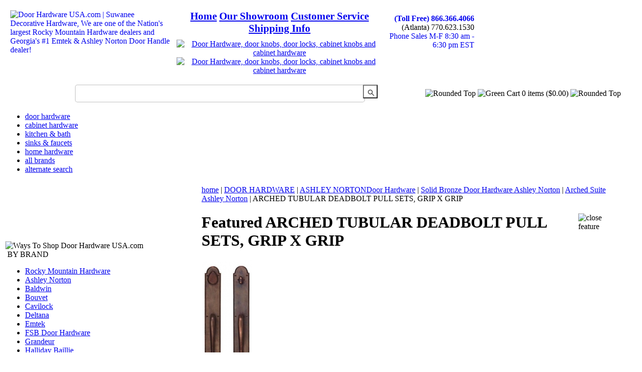

--- FILE ---
content_type: text/html; charset=UTF-8
request_url: https://doorhardwareusa.com/list/3714/ARCHED+TUBULAR+DEADBOLT+PULL+SETS%2C+GRIP+X+GRIP
body_size: 30205
content:
<!DOCTYPE HTML PUBLIC "-//W3C//DTD HTML 4.01 Transitional//EN" "http://www.w3.org/TR/html4/transitional.dtd">
<html>
<head>
<meta name="viewport" content="width=device-width, initial-scale=0.4, user-scalable=yes" />
<meta http-equiv="Cache-control" content="no-cache">
<meta http-equiv="Expires" content="Mon, 22 Jul 2002 11:12:01 GMT">
<!-- Google Tag Manager -->
<script>(function(w,d,s,l,i){w[l]=w[l]||[];w[l].push({'gtm.start':
new Date().getTime(),event:'gtm.js'});var f=d.getElementsByTagName(s)[0],
j=d.createElement(s),dl=l!='dataLayer'?'&l='+l:'';j.async=true;j.src=
'https://www.googletagmanager.com/gtm.js?id='+i+dl;f.parentNode.insertBefore(j,f);
})(window,document,'script','dataLayer','GTM-523GSQJM');</script>
<!-- End Google Tag Manager -->
<!-- Google tag (gtag.js) --> <script async src="https://www.googletagmanager.com/gtag/js?id=G-95CEFP142L"></script> <script> window.dataLayer = window.dataLayer || []; function gtag(){dataLayer.push(arguments);} gtag('js', new Date()); gtag('config', 'G-95CEFP142L'); </script>

<!-- Google Tag Manager (noscript) -->
<noscript><iframe src="https://www.googletagmanager.com/ns.html?id=GTM-523GSQJM"
height="0" width="0" style="display:none;visibility:hidden"></iframe></noscript>
<!-- End Google Tag Manager (noscript) -->
<BASE href="https://doorhardwareusa.com">
		<title>Ashley Norton Arched Suite Tubular Deadbolt Pull Sets | Door Hardware USA </title>
		<meta name='description' content=''>
		<meta name='keywords' content=''>
        <link rel='canonical' href='https://doorhardwareusa.com/list/3714'>
		<meta http-equiv="Content-Type" content="text/html; charset=utf-8">

<link href="/css/main.css?062024" rel="stylesheet" type="text/css">
<script type="text/javascript" src="/js/custom-form-elements.js"></script>
<!-- Subnav Slider -->
<script language="JavaScript" type="text/javascript" src="/js/SpryCollapsiblePanel.js"></script>
<!-- Subnav Slider -->
<script language="JavaScript" type="text/javascript" src="/js/sdmenu.js"></script>
<!-- Global site tag (gtag.js) - Google Ads: 1072499588 -->
<!-- script async src="https://www.googletagmanager.com/gtag/js?id=AW-1072499588"></script -->
<script async src="https://www.googletagmanager.com/gtag/js?id=G-P2DTD5J6PP"></script>
<script>
  window.dataLayer = window.dataLayer || [];
  function gtag(){dataLayer.push(arguments);}
  gtag('js', new Date());

  gtag('config', 'G-P2DTD5J6PP');
  gtag('config', 'AW-1072499588');
  gtag('config', 'UA-469647-2');
</script>

<script src="https://code.jquery.com/jquery-3.7.1.min.js" integrity="sha256-/JqT3SQfawRcv/BIHPThkBvs0OEvtFFmqPF/lYI/Cxo=" crossorigin="anonymous"></script>
<!--<script type="text/javascript" language="javascript" src="/js/jquery-1.7.1.min.js"></script>-->
<script src="https://code.jquery.com/ui/1.13.2/jquery-ui.min.js" integrity="sha256-lSjKY0/srUM9BE3dPm+c4fBo1dky2v27Gdjm2uoZaL0=" crossorigin="anonymous"></script>
<link rel="stylesheet" href="/js/jquery-ui/jquery-ui.css" />
<script type="text/javascript" language="javascript" src="/classes_locksusa/nav/js.js"></script>
<script type="text/javascript" language="javascript" src="/claysite/cms/classes/js/mojoscript.js"></script>
<script type="text/javascript" language="javascript" src="/js/jquery.dhusa.js"></script>
<link rel="stylesheet" href="/estimate/impromptu.css" />
<script type="text/javascript" src="/estimate/estimate.js"></script>
<script type="text/javascript" src="/estimate/impromptu.js"></script></head>
<body>
  <!-- Google Tag Manager (noscript) -->
        <noscript><iframe src="https://www.googletagmanager.com/ns.html?id=GTM-523GSQJM"
        height="0" width="0" style="display:none;visibility:hidden"></iframe></noscript>
        <!-- End Google Tag Manager (noscript) -->
<!-- Site Wrap - DO NOT DELETE -->
<div id="mainWrap">
  <!-- Site Wrap - DO NOT DELETE -->
  <table>
    <tr>
      <td colspan="2"><div id="hdr">
	<table width="966" border="0" cellspacing="10" cellpadding="0">
		<tr>
			<td width="329" rowspan="3" align="left" valign="top"><a href="/index.php"><img src="/images/dhusa_logo_w_tag.jpg" alt="Door Hardware USA.com | Suwanee Decorative Hardware, We are one of the Nation's largest Rocky Mountain Hardware dealers and Georgia's #1 Emtek &amp; Ashley Norton Door Handle dealer!" title="Door Hardware USA.com | Suwanee Decorative Hardware, We are one of the Nation's largest Rocky Mountain Hardware dealers and Georgia's #1 Emtek &amp; Ashley Norton dealer!" width="325" height="78" align="left" /></a></td>
			
			<td width="420" align="center" style="font-size: 21px;font-weight: bold;">
				<a href="/">Home</a>
				<!-- <a href="/all-brands.php">all brands</a> -->
				<a href="/about/">Our Showroom</a>
				<a href="/about/customer-service">Customer Service</a>
				<a href="/about/shipping">Shipping Info</a>
			</td>
			<td width="177" rowspan="2" align="right" valign="top" style="padding-top: 8px;">
				<!-- <a href="/contact" style="padding: 0; text-decoration: none;"> -->
					<a style="padding: 0; text-decoration: none; font-size: 16px; font-weight:bold;" href="tel:8663664066">(Toll Free) 866.366.4066</a><br/>
<span class="phone-numbers">(Atlanta) 770.623.1530</span><div class="hours-block">
	<a href="/contact" style="padding: 0; text-decoration: none;"><span class="hours">Phone Sales M-F 8:30 am - 6:30 pm EST<!--<br/>Saturday 11:00 am to 4:00 pm EST--></span></a>
</div>
				<!-- </a> -->
				
			</td>
		</tr>
		<tr>
			<td align="center" valign="bottom" class="bbbimagetop">
				<a href="/about/unlock-trade-prices" ><img srcset="../images/ProAccountIcon.png 1x, ../images/ProAccountIcon_retina.png 2x"src="../images/ProAccountIcon.png" alt="Door Hardware, door knobs, door locks, cabinet knobs and cabinet hardware" usemap="#imgmap" style="height:38px;"/></a>
				<a href="https://www.bbb.org/us/ga/duluth/profile/hardware-consultants/decorative-hardware-inc-0443-6010962/" target="_blank" rel="noreferrer noopener">
					<img src="../images/A+Rating.jpg" alt="Door Hardware, door knobs, door locks, cabinet knobs and cabinet hardware" usemap="#imgmap"/>
				</a>
			</td>
		</tr>
		<tr></tr>
	</table>
	<form class="gsc-search-box" accept-charset="utf-8" action="">
		<table cellspacing="0" cellpadding="0" class="gsc-search-box" style="width:100%;">
			<tbody>
				<tr>
					<td class="gsc-input" style="text-align:right;">
						<input autocomplete="off" type="text" size="10" class="gsc-input st-default-search-input" name="q" title="search" style="width: 550px; background-color: rgb(255, 255, 255);  background: #fff 8px 8px no-repeat;  height: 20px;" id="qGcrcGcsc5868">
						<input type="submit" value="" style="height: 28px; padding-bottom: 8px;padding-top: 1px; width:30px; margin-left: -8px; vertical-align: top; background: #fff 8px 8px no-repeat url([data-uri]%2BR8AAAACXBIWXMAAAsTAAALEwEAmpwYAAAAIGNIUk0AAG11AABzoAAA%2FN0AAINkAABw6AAA7GgAADA%2BAAAQkOTsmeoAAAESSURBVHjajNCxS9VRGMbxz71E4OwgoXPQxVEpXCI47%2BZqGP0LCoJO7UVD3QZzb3SwcHB7F3Uw3Zpd%2FAPCcJKG7Dj4u%2FK7Pwp94HDg5Xyf5z1Pr9YKImKANTzFXxzjU2ae6qhXaxURr%2FAFl9hHDy%2FwEK8z89sYVEp5gh84wMvMvGiSJ%2FEV85jNzLMR1McqfmN5BEBmnmMJFSvtpH7jdJiZv7q7Z%2BZPfMdcF6rN%2FT%2F1m2LGBkd4HhFT3dcRMY2FpskxaLNpayciHrWAGeziD7b%2BVfkithuTk8bkGa4wgWFmbrSTZOYeBvjc%2BucQj%2FEe6xHx4Taq1nrnKaW8K6XUUsrHWuvNevdRRLzFGwzvDbXAB9cDAHvhedDruuxSAAAAAElFTkSuQmCC);" class="gsc-search-button" title="search">
					</td>
					<td align="right">
						
			<table id="welcomeBubble" align="right">
				<tr>
				<td><img alt="Rounded Top" src="/images/bg-left-rounded-top.gif" /></td>
				<td class="textTD"><img alt="Green Cart" src="/images/greenCart.gif" /></td>
				<td class="textTD">0 items ($0.00)</td>
				<td><img alt="Rounded Top" src="/images/bg-right-rounded-top.gif" /></td>
				</tr>
			</table>
								</td>
				</tr>
			</tbody>
		</table>
	</form>
</div>


 <script type="text/javascript"> 
				$("#logged-out").css("display", "none");
				$("#logged-in").css("display", "inline");
				$("#my-account").css("display", "none");
			</script>  
  
  
      </td>
    </tr>
    <tr>
      <td colspan="2"><div id="navTop">
  <ul>
    <li><a href="/landing/421/Door+Hardware">door hardware</a> </li>
    <li><a href="/landing/429/Cabinet+Hardware">cabinet hardware</a> </li>
    <li><a href="/landing/438/Kitchen+Bath">kitchen &amp; bath</a> </li>
    <li><a href="/landing/439/Sinks">sinks &amp; faucets</a> </li>
    <li><a href="/landing/437/Home+Hardware">home hardware</a> </li>
    <!--<li><a href="/landing.php?cid=535">more</a></li>-->
    <!--<li><a href="/sitemap.php">site map</a> </li>-->
    <li><a href="/all-brands.php">all brands</a>
    <li><a href="/search.php">alternate search</a>
      <!-- <li class="end"><a href="/resources/">pdf pricelists</a> </li> -->
  </ul>
</div>
      </td>
    </tr>
    <tr>
      <td colspan="2"></td>
    </tr>
    <tr>
      <td id="inLeft"><div id="subnav"><img src="/images/left-ways-to-shop.gif" alt="Ways To Shop Door Hardware USA.com " title="Ways To Shop Door Hardware USA.com" width="208" height="56" /><br>
  <div class="pane" id="searchbox" style="text-align: center;">
  <!-- <img src="../images/Expert_Service_Free_Shipping_only.jpg" alt="Door Hardware, door knobs, door locks, cabinet knobs and cabinet hardware" usemap="#imgmap"/> -->
</div>
  <div id="LeftInfo">
              <div class="CollapsiblePanel" id="cp1">
      <div class="CollapsiblePanelTab"><span>&nbsp;</span>BY BRAND</div>
      <div class="CollapsiblePanelContent" id='brand_body'> <ul><li><a href='/manufacturers/Rocky+Mountain+Hardware'>Rocky Mountain Hardware</a></li><li><a href='/manufacturers/Ashley+Norton'>Ashley Norton</a></li><li><a href='/manufacturers/Baldwin'>Baldwin</a></li><li><a href='/manufacturers/Bouvet'>Bouvet</a></li><li><a href='/manufacturers/Cavilock'>Cavilock</a></li><li><a href='/manufacturers/Deltana'>Deltana</a></li><li><a href='/manufacturers/Emtek'>Emtek</a></li><li><a href='/manufacturers/FSB+Door+Hardware+'>FSB Door Hardware </a></li><li><a href='/manufacturers/Grandeur+'>Grandeur </a></li><li><a href='/manufacturers/Halliday+Baillie+'>Halliday Baillie </a></li><li><a href='/manufacturers/INOX+Unison+Hardware'>INOX Unison Hardware</a></li><li><a href='/manufacturers/Karcher+Design'>Karcher Design</a></li><li><a href='/manufacturers/Linnea+'>Linnea </a></li><li><a href='/manufacturers/LaForge'>LaForge</a></li><li><a href='/manufacturers/Omnia'>Omnia</a></li><li><a href='/manufacturers/Schaub'>Schaub</a></li><li><a href='/manufacturers/Accurate'>Accurate</a></li><li><a href='/manufacturers/Alno'>Alno</a></li><li><a href='/manufacturers/Brass+Accents'>Brass Accents</a></li><li><a href='/manufacturers/Carpe+Diem+Cabinet+Knobs'>Carpe Diem Cabinet Knobs</a></li><li><a href='/manufacturers/Coastal+Bronze'>Coastal Bronze</a></li><li><a href='/manufacturers/Soss+Invisible+Hinges'>Soss Invisible Hinges</a></li><li><a href='/manufacturers/Waterson+Hinges'>Waterson Hinges</a></li><li><a href='/manufacturers/Taymor+Commercial+Locks'>Taymor Commercial Locks</a></li><li><a href='/manufacturers/Tectus+Hinges'>Tectus Hinges</a></li><li><a href='/manufacturers/Anselmi+Invisible+Hinge'>Anselmi Invisible Hinge</a></li><li><a href='/manufacturers/Turnstyle+Designs'>Turnstyle Designs</a></li><li><a href='/manufacturers/Vesta'>Vesta</a></li><li><a href='/manufacturers/Water+Street+Brass+'>Water Street Brass </a></li><li><a href='/manufacturers/First+Impressions+Custom+Door+Pulls'>First Impressions Custom Door Pulls</a></li><li><a href='/manufacturers/FritsJurgens'>FritsJurgens</a></li></ul><br> </div>
    </div>

    <div class="CollapsiblePanel CollapsiblePanelOpen ending" id="cp2">
      <div class="CollapsiblePanelTab"><a href="/landing" style="color: #575348">BY CATEGORY</a></div>
      <div class="CollapsiblePanelContent" id='nav_category'>
      <ul><li><a class='maincat' href='/landing/421/DOOR+HARDWARE'>DOOR HARDWARE</a></li><ul><li><a class='maincat' href='/landing/2028/ASHLEY+NORTONDoor+Hardware'>ASHLEY NORTON<br>Door Hardware</a></li><ul><li><a class='maincat' href='/landing/2029/+Solid+Bronze+Door+Hardware+Ashley+Norton'> Solid Bronze <br>Door Hardware <BR>Ashley Norton</a></li><ul><li><a class='maincat' href='/landing/3161/Arched+Suite+Ashley+Norton'>Arched Suite <br> Ashley Norton</a></li><ul><li><a  href='/list/3714/ARCHED+TUBULAR+DEADBOLT+PULL+SETS%2C+GRIP+X+GRIP'>ARCHED TUBULAR DEADBOLT PULL SETS, GRIP X GRIP</a></li></ul></ul><a href="/landing" class="backcat">< back to all categories</a><br> <br>
    </div>

  </div>
	
  				<script language="JavaScript" type="text/javascript">
                var cp1 = new Spry.Widget.CollapsiblePanel("cp1", { contentIsOpen: true });
                // var cp2 = new Spry.Widget.CollapsiblePanel("cp2", { contentIsOpen: true });
                                var cp3 = new Spry.Widget.CollapsiblePanel("cp3", { contentIsOpen: true });
                var cp4 = new Spry.Widget.CollapsiblePanel("cp4", { contentIsOpen: true });
                                </script>
</div>
<img alt="Left Bottom" src="/images/left-bottom.gif"><br>
</div>
<div class="callToAction"><a href="/about/shipping.php"><img src="/images/cta_shipping_199.jpg" alt="Free Shipping Over $199" border="0" /></a> </div>
<div class="loading-modal"><!-- Place at bottom of page --></div>        <div id="assistance">
<a href="/contact/"><img src="/images/need-assistance.gif" width="170" height="87" alt="Need Assistance? 770.623.1530 orders@doorhardwareusa.com" title="Need Assistance? 770.623.1530 orders@doorhardwareusa.com"></a>
</div>
<div id="trust">  
<table width="175" border="0" cellspacing="10" cellpadding="10">
  <tr>
    <td width="68" height="113" valign="top"><!-- (c) 2005, 2009. Authorize.Net is a registered trademark of CyberSource Corporation -->
      <div class="AuthorizeNetSeal">
        <script type="text/javascript" language="javascript">var ANS_customer_id="d4152eb3-88e1-475c-aeca-8f610a2996ff";</script>
        <script type="text/javascript" language="javascript" src="//verify.authorize.net/anetseal/seal.js" ></script>
        <a href="http://www.authorize.net/" id="AuthorizeNetText" target="_blank" rel="noopener noreferrer">Credit Card Processing</a></div></td>
    <td width="62" valign="top">
      <!-- <a href="https://www.bbb.org/online/consumer/cks.aspx?ID=1060830133119" target="_blank" class="noArrowLink" > -->
      <a href="https://www.bbb.org/us/ga/duluth/profile/hardware-consultants/decorative-hardware-inc-0443-6010962/" rel="noopener noreferrer" target="_blank" class="noArrowLink" >
         <img src="/images/BBNewimage002.gif" alt="BBB Acredited Business" width="53" height="84" border="0" /></a>
      <br /> A+ Rating</td>
  </tr>
  <tr>
    <td colspan="2"><div><script type="text/javascript" src="https://sealserver.trustwave.com/seal.js?style=normal"></script></div></td>
  </tr>
    <tr>
    <td colspan="2"><div id="CC_row"><img src="../images/credit-card-row.jpg" width="186" height="28" alt="DoorHardwareUSA Accepts Visa, MasterCard, AMEX, and Discover"></div></td>
  </tr>
</table></div>
      </td>
      <td id="inBody">
      <!--Breadcrumbs START -->
      <div id="breadcrumbs"><a href="/">home</a> | <a href="/landing/421/DOOR+HARDWARE">DOOR HARDWARE</a> | <a href="/landing/2028/ASHLEY+NORTONDoor+Hardware">ASHLEY NORTONDoor Hardware</a> | <a href="/landing/2029/+Solid+Bronze+Door+Hardware+Ashley+Norton"> Solid Bronze Door Hardware Ashley Norton</a> | <a href="/landing/3161/Arched+Suite+Ashley+Norton">Arched Suite  Ashley Norton</a> | ARCHED TUBULAR DEADBOLT PULL SETS, GRIP X GRIP</div>      <!--Breadcrumbs END -->
     	
      	 <!--Featured Box START -->
<div id="FeaturedCollapsiblePanel" class="CollapsiblePanel">
	<div class="CollapsiblePanelTab" tabindex="0">
		<div class="titleBar">
			<a onclick="closeFeature()">
				<img src="/images/close.gif" align="right" alt="close feature" title="close feature" width="90" height="18">
			</a>
			<h1>Featured ARCHED TUBULAR DEADBOLT PULL SETS, GRIP X GRIP</h1>
		</div>
	</div>
	<div class="CollapsiblePanelContent">
		<div class="box">
			<div class="panel">
				<div class="feature">
					<a href='/cart/product/31073/3714/Ashley+Norton/SP%252EGG%252E18%252E50/Arched+Suite+18+1%252F8%22+x+3%22+Pull+x+Pull+Deadbolt+Entryset'><img src="/admin/uploads/ashley-norton-sp.gg.18.50-18-1-8-x-3-pull-x-pull-deadbolt-entryset-medium0123.jpg" alt="Ashley Norton - Arched Suite 18 1/8" x 3" Pull x Pull Deadbolt Entryset" title="Ashley Norton - Arched Suite 18 1/8" x 3" Pull x Pull Deadbolt Entryset" class="featureIMG"></a><br>
					
                    <div class="listPageFeaturedRight">
                    <span>Ashley Norton</span><br>
					<br>
					<p><a href='/cart/product/31073/3714/Ashley+Norton/SP%252EGG%252E18%252E50/Arched+Suite+18+1%252F8%22+x+3%22+Pull+x+Pull+Deadbolt+Entryset'>Arched Suite 18 1/8" x 3" Pull x Pull Deadbolt Entryset</a></p>
					<br />
					Ashley Norton SP.GG.18.50 Arched Suite 18 1/8" x 3" Pull x Pull Deadbolt Entryset<br>
<br>
- Exterior and Interior Escutcheons:  18 1/8" x 3"<br>
- Pull x Pull Deadbolt set<br>
- Pull x Push and Pull x Pull sets feature a keyed tubular deadbolt, but not a tubular latch. If latching is required, consider a grip x lever/knob entryset.<br>
- Shown in Light Bronze Patina<br>
					<br>
					
					starting at
					<div class="price">$1,544.40</div><br>
					<a href='/cart/product/31073/3714/Ashley+Norton/SP%252EGG%252E18%252E50/Arched+Suite+18+1%252F8%22+x+3%22+Pull+x+Pull+Deadbolt+Entryset'>View Details</a>
                    </div>
                    
				</div>
			</div>
		</div>
	</div>
</div>
        <!--Featured box END -->       
        <div  id="listProductList" style="width:737px">


	<div class="titleBar maintitle withBubble">
		<h1>ARCHED TUBULAR DEADBOLT PULL SETS, GRIP X GRIP<span style="float:right; cursor: pointer;"><span style="vertical-align:top;">Sort By:</span>
			<select style="vertical-align: top;" name="sort_order_list" onchange="sort();">
				<option>--</option>
				<option value="price_asc"  >Price Low to High</option>
				<option value="price_desc"  >Price High to Low</option>
			</select>
			<a id="history_back" onclick="history.back()"><img src="/images/back.jpg" /></a>&nbsp;&nbsp;<a id="history_forward"  onclick="history.forward()"><img src="/images/forward.jpg" /></a></span></h1>
	</div>

	
	
	<div class="box">
		<div class="bubbleWrap">
			
		</div>
		
		<table align="left"><tr><td><div class="productDiv ">
			<a class='thumbnail' href='/cart/product/17470/3714/Ashley+Norton/SP%252EG%252E18+Pull+Handle/Arched+Suite+18+x+3%22+Arched+Grip+Only+%28Surface+Mounted%29+Pull+Handle'>
				<img style='min-width:auto;' src='/admin/uploads/ashley-norton-sp.g.18-pull-handle-with-arched-backplate-18-x-3-arched-grip-only-(surface-mounted)-pull-handle-medium0.webp'  alt="Ashley Norton<br />SP.G.18 Pull Handle - Arched Suite 18 x 3&quot; Arched Grip Only (Surface Mounted) Pull Handle" title="Ashley Norton<br />SP.G.18 Pull Handle - Arched Suite 18 x 3&quot; Arched Grip Only (Surface Mounted) Pull Handle">
			</a><br>
			<a href='/cart/product/17470/3714/Ashley+Norton/SP%252EG%252E18+Pull+Handle/Arched+Suite+18+x+3%22+Arched+Grip+Only+%28Surface+Mounted%29+Pull+Handle'>
			Ashley Norton<br />SP.G.18 Pull Handle - Arched Suite 18 x 3&quot; Arched Grip Only (Surface Mounted) Pull Handle
			<h3>$678.15</h3>
			</a></div></td><td><div class="productDiv ">
			<a class='thumbnail' href='/cart/product/17474/3714/Ashley+Norton/SP%252EE%252E18/Arched+Suite+18+x+3%22+Arched+Push+Only+%28Surface+Mounted%29'>
				<img style='min-width:auto;' src='/admin/uploads/ashley-norton-sp.e.18-18-x-3-arched-push-only-(surface-mounted)-medium.webp'  alt="Ashley Norton<br />SP.E.18 - Arched Suite 18 x 3&quot; Arched Push Only (Surface Mounted)" title="Ashley Norton<br />SP.E.18 - Arched Suite 18 x 3&quot; Arched Push Only (Surface Mounted)">
			</a><br>
			<a href='/cart/product/17474/3714/Ashley+Norton/SP%252EE%252E18/Arched+Suite+18+x+3%22+Arched+Push+Only+%28Surface+Mounted%29'>
			Ashley Norton<br />SP.E.18 - Arched Suite 18 x 3&quot; Arched Push Only (Surface Mounted)
			<h3>$329.67</h3>
			</a></div></td><td><div class="productDiv ">
			<a class='thumbnail' href='/cart/product/31073/3714/Ashley+Norton/SP%252EGG%252E18%252E50/Arched+Suite+18+1%252F8%22+x+3%22+Pull+x+Pull+Deadbolt+Entryset'>
				<img style='min-width:auto;' src='/admin/uploads/ashley-norton-sp.gg.18.50-18-1-8-x-3-pull-x-pull-deadbolt-entryset-medium0123.webp'  alt="Ashley Norton<br />SP.GG.18.50 - Arched Suite 18 1/8&quot; x 3&quot; Pull x Pull Deadbolt Entryset" title="Ashley Norton<br />SP.GG.18.50 - Arched Suite 18 1/8&quot; x 3&quot; Pull x Pull Deadbolt Entryset">
			</a><br>
			<a href='/cart/product/31073/3714/Ashley+Norton/SP%252EGG%252E18%252E50/Arched+Suite+18+1%252F8%22+x+3%22+Pull+x+Pull+Deadbolt+Entryset'>
			Ashley Norton<br />SP.GG.18.50 - Arched Suite 18 1/8&quot; x 3&quot; Pull x Pull Deadbolt Entryset
			<h3>$1,544.40</h3>
			</a></div></td><td><div class="productDiv  noDot">
			<a class='thumbnail' href='/cart/product/31067/3714/Ashley+Norton/SP%252EGE%252E18%252E50/Arched+Suite+18+1%252F8%22+x+3%22+Pull+x+Push+Deadbolt+EntrySet'>
				<img style='min-width:auto;' src='/admin/uploads/ashley-norton-sp.ge.18.50-18-1-8-x-3-pull-x-push-deadbolt-entryset-medium0.webp'  alt="Ashley Norton<br />SP.GE.18.50 - Arched Suite 18 1/8&quot; x 3&quot; Pull x Push Deadbolt EntrySet" title="Ashley Norton<br />SP.GE.18.50 - Arched Suite 18 1/8&quot; x 3&quot; Pull x Push Deadbolt EntrySet">
			</a><br>
			<a href='/cart/product/31067/3714/Ashley+Norton/SP%252EGE%252E18%252E50/Arched+Suite+18+1%252F8%22+x+3%22+Pull+x+Push+Deadbolt+EntrySet'>
			Ashley Norton<br />SP.GE.18.50 - Arched Suite 18 1/8&quot; x 3&quot; Pull x Push Deadbolt EntrySet
			<h3>$1,191.96</h3>
			</a></div></td></tr><tr><td colspan="4"><div class="line"></div></td></tr><td><div class="productDiv ">
			<a class='thumbnail' href='/cart/product/31068/3714/Ashley+Norton/SP%252EGE%252E18%252E52/Arched+Suite+18+1%252F8%22+x+3%22+Pull+x+Push+Double+Cylinder+Deadbolt+Entryset'>
				<img style='min-width:auto;' src='/admin/uploads/ashley-norton-sp.ge.18.52-18-1-8-x-3-pull-x-push-double-cylinder-deadbolt-entryset-medium0.webp'  alt="Ashley Norton<br />SP.GE.18.52 - Arched Suite 18 1/8&quot; x 3&quot; Pull x Push Double Cylinder Deadbolt Entryset" title="Ashley Norton<br />SP.GE.18.52 - Arched Suite 18 1/8&quot; x 3&quot; Pull x Push Double Cylinder Deadbolt Entryset">
			</a><br>
			<a href='/cart/product/31068/3714/Ashley+Norton/SP%252EGE%252E18%252E52/Arched+Suite+18+1%252F8%22+x+3%22+Pull+x+Push+Double+Cylinder+Deadbolt+Entryset'>
			Ashley Norton<br />SP.GE.18.52 - Arched Suite 18 1/8&quot; x 3&quot; Pull x Push Double Cylinder Deadbolt Entryset
			<h3>$1,290.96</h3>
			</a></div></td><td><div class="productDiv ">
			<a class='thumbnail' href='/cart/product/31069/3714/Ashley+Norton/SP%252EGE%252E18%252E42/Arched+Suite+18+1%252F8%22+x+3%22+Pull+x+Push+FULL+DUMMY'>
				<img style='min-width:auto;' src='/admin/uploads/ashley-norton-sp.ge.18.42-18-1-8-x-3-pull-x-push-full-dummy-medium0.webp'  alt="Ashley Norton<br />SP.GE.18.42 - Arched Suite 18 1/8&quot; x 3&quot; Pull x Push FULL DUMMY" title="Ashley Norton<br />SP.GE.18.42 - Arched Suite 18 1/8&quot; x 3&quot; Pull x Push FULL DUMMY">
			</a><br>
			<a href='/cart/product/31069/3714/Ashley+Norton/SP%252EGE%252E18%252E42/Arched+Suite+18+1%252F8%22+x+3%22+Pull+x+Push+FULL+DUMMY'>
			Ashley Norton<br />SP.GE.18.42 - Arched Suite 18 1/8&quot; x 3&quot; Pull x Push FULL DUMMY
			<h3>$1,007.82</h3>
			</a></div></td><td><div class="productDiv ">
			<a class='thumbnail' href='/cart/product/31071/3714/Ashley+Norton/SP%252EGG%252E18%252E52/Arched+Suite+18+1%252F8%22+x+3%22+Pull+x+Pull+Double+Cylinder+Deadbolt+Entryset'>
				<img style='min-width:auto;' src='/admin/uploads/ashley-norton-sp.gg.18.52-18-1-8-x-3-pull-x-pull-double-cylinder-deadbolt-entryset-medium0.webp'  alt="Ashley Norton<br />SP.GG.18.52 - Arched Suite 18 1/8&quot; x 3&quot; Pull x Pull Double Cylinder Deadbolt Entryset" title="Ashley Norton<br />SP.GG.18.52 - Arched Suite 18 1/8&quot; x 3&quot; Pull x Pull Double Cylinder Deadbolt Entryset">
			</a><br>
			<a href='/cart/product/31071/3714/Ashley+Norton/SP%252EGG%252E18%252E52/Arched+Suite+18+1%252F8%22+x+3%22+Pull+x+Pull+Double+Cylinder+Deadbolt+Entryset'>
			Ashley Norton<br />SP.GG.18.52 - Arched Suite 18 1/8&quot; x 3&quot; Pull x Pull Double Cylinder Deadbolt Entryset
			<h3>$1,643.40</h3>
			</a></div></td><td><div class="productDiv  noDot">
			<a class='thumbnail' href='/cart/product/31072/3714/Ashley+Norton/SP%252EGG%252E18%252E42/Arched+Suite+18+1%252F8%22+x+3%22+Pull+x+Pull+FULL+DUMMY'>
				<img style='min-width:auto;' src='/admin/uploads/ashley-norton-sp.gg.18.42-18-1-8-x-3-pull-x-pull-full-dummy-medium0.webp'  alt="Ashley Norton<br />SP.GG.18.42 - Arched Suite 18 1/8&quot; x 3&quot; Pull x Pull FULL DUMMY" title="Ashley Norton<br />SP.GG.18.42 - Arched Suite 18 1/8&quot; x 3&quot; Pull x Pull FULL DUMMY">
			</a><br>
			<a href='/cart/product/31072/3714/Ashley+Norton/SP%252EGG%252E18%252E42/Arched+Suite+18+1%252F8%22+x+3%22+Pull+x+Pull+FULL+DUMMY'>
			Ashley Norton<br />SP.GG.18.42 - Arched Suite 18 1/8&quot; x 3&quot; Pull x Pull FULL DUMMY
			<h3>$1,356.30</h3>
			</a></div></td></tr><tr><td colspan="4"><div class="line"></div></td></tr></tr></table>
	</div>
	<!--Products END -->
	<!--page numbers START -->
	
			<div class="pageNumbers"><table width="714"><tr><td class="word">
				</td><td>
				<a ref="1" href="/list/3714/ARCHED+TUBULAR+DEADBOLT+PULL+SETS%2C+GRIP+X+GRIP&page=1" class="currentPageNumber fadelink">1</a></td><td class="word" align="right">
				
				</td></tr></table>
			</div>
	<!--Page numbers END -->
</div>
<script language='javascript'>
	interceptProductPaging();
	function sort() {
		var x = document.getElementsByName("sort_order_list")[0].value;
		// var url = window.location.href.replace('/price_asc', '').replace('/price_desc', '').replace('/`name_asc', '');
		// url = url + "/" + x;
		document.cookie = 'order_type='+x+'; expires=Sun, 1 Jan 2054 00:00:00 UTC; path=/'
		window.location.reload();
	}
</script>        
        
        
        
        </td>
    </tr>
  </table>
  <div id="ftr">
  <ul>
    <li class="start"><a href="/landing/421/Door+Hardware">door hardware</a> </li>
    <li><a href="/landing/429/Cabinet+Hardware">cabinet hardware</a> </li>
    <li><a href="/landing/438/Kitchen+Bath">kitchen &amp; bath</a> </li>
    <li><a href="/landing/439/Sinks+Faucets">sinks &amp; faucets</a> </li>
    <li><a href="/landing/437/Home+Hardware">home hardware</a></li>
    <!--<li><a href="/resources/">pdf pricelists</a></li>-->
    <li class="end"> 
</li>
    <!--<li class="end"><a href="/landing.php?cid=531">more</a></li>-->
    
  </ul>
  <br />
  <div id="ftrBottom"><a href="/about/">our showroom</a> <a href="/about/customer-service">customer service</a> <a href="/about/shipping">shipping info</a> <a href="/testimonials/">testimonials</a> <a href="/glossary/">door handing &amp; glossary</a> <a href="/contact/">contact us</a> <a href="/privacy.php">privacy policy</a>  </div>
  <div id="links_btm">
    <table width="100%" border="0" cellspacing="0" cellpadding="0" class="footer_maintable">
      <tr>
        
        <td width="100%" align="right"><table width="100%" border="0" cellspacing="10" cellpadding="0">
          <tr>
            <td width="14%" align="left" valign="baseline"><a href="mailto:orders@doorhardwareusa.com"><img src="../images/Orders_email.png" alt="Send Email Questions to Orders@doorHardwareUSA.com" width="206" height="41" border="0" /></a>
            </td>
            <td align="left" valign="top" class="footer_storehours">
            	<div>
	            <p><strong>Store Hours</strong> Monday - Friday 8:30 am to 5:30 pm Closed Saturday and Sunday.<br /></p>
			<p><strong>Phone Hours</strong> Monday - Thursday 8:30am to 9 pm, Friday 6pm. Limited weekend hours.</p>
		<br><br><p>If coming to our showroom, Please call or click here to make an appointment. </p>
<p>Our showroom is open 8:30 am to 5:30 pm Monday - Friday. Please make an appointment before you come in to our showroom so that we may assist you. </p>
<br><br><p><strong>ATLANTA MAIN SHOWROOM:</strong> 1810 Peachtree Industrial Blvd, STE 115, Duluth GA 30097 Phone 770-623-1530, Fax: 770-623-1540 One mile north of Sugarloaf Pkwy.
<p>For over 15 Years, Suwanee Decorative Hardware has been providing decorative door and cabinet hardware from our decorative hardware SHOWROOM in Atlanta Georgia.</p>
            	</div>
            </td>
<!--             <td width="22%" align="right" valign="top"><a href="/feedback"><img src="/images/feedback.png" alt="Let us know how we are doing!" width="230" height="41" border="0" /></a></td> -->
          </tr>
        </table></td>
      </tr>
    </table>
</div> 
    </div>
     
<script type="text/javascript">
  (function(w,d,t,u,n,s,e){w['SwiftypeObject']=n;w[n]=w[n]||function(){
  (w[n].q=w[n].q||[]).push(arguments);};s=d.createElement(t);
  e=d.getElementsByTagName(t)[0];s.async=1;s.src=u;e.parentNode.insertBefore(s,e);
  })(window,document,'script','//s.swiftypecdn.com/install/v2/st.js','_st');
  
  _st('install','55GcNLfuudrXzyTpa2Zx','2.0.0');
</script>

<script>
  window.addEventListener('load',function(){
    if(window.location.pathname == '/cart/basket.php'){
      gtag('event', 'conversion', {'send_to': 'AW-1072499588/XiSJCK-Et7MBEISXtP8D'});
    }
    if(window.location.pathname.indexOf('/cart/product/')!=-1){
      var name = window.location.pathname.split('/').reverse()[2].replace(/[+]/g,' ').trim();
      var num = window.location.pathname.split('/').reverse()[1];
      var final_pro = name + ' ' + num;
      gtag('event', 'Click', {
        'event_category' : 'Product',
        'event_label' : final_pro
      });
    }
  })
</script>
  <!-- Site Wrap - DO NOT DELETE -->
</div>
<br>
<!-- Site Wrap - DO NOT DELETE -->
<script type="text/javascript">
<!--
//var CollapsiblePanel1 = new Spry.Widget.CollapsiblePanel("FeaturedCollapsiblePanel");
//-->
</script>
</body>
</html>
